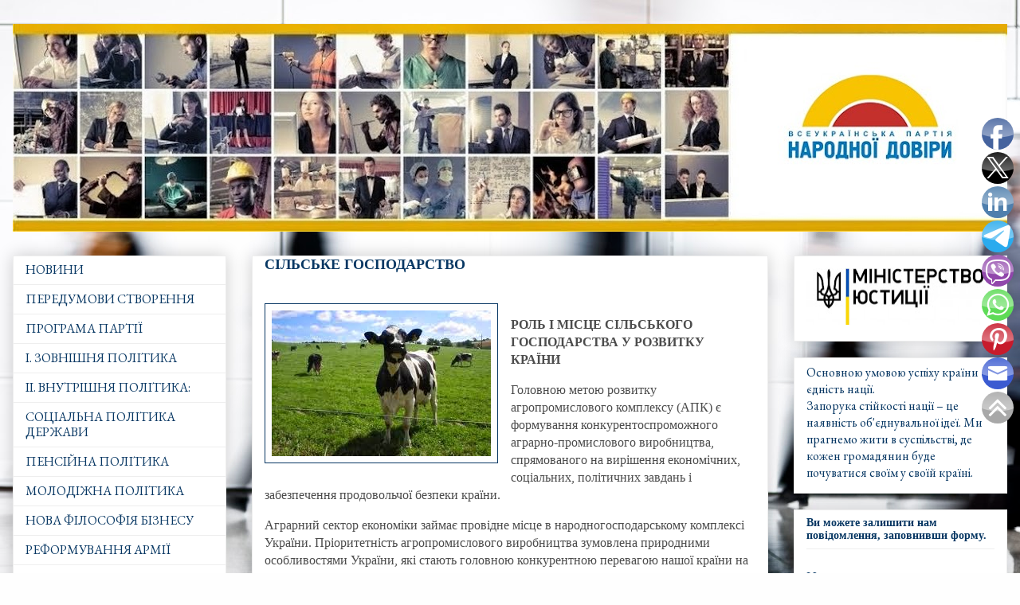

--- FILE ---
content_type: text/html; charset=UTF-8
request_url: http://www.narodnadovira.org/b/stats?style=BLACK_TRANSPARENT&timeRange=ALL_TIME&token=APq4FmD-OrbVpKYHSjColjwMK-dFjOM7mfZz78r_y4UOYzzXGssbH9K-LH5HLEXP-edO_bukzfycCHUQSDCSt6hzgDS6cj6ezA
body_size: 264
content:
{"total":107266,"sparklineOptions":{"backgroundColor":{"fillOpacity":0.1,"fill":"#000000"},"series":[{"areaOpacity":0.3,"color":"#202020"}]},"sparklineData":[[0,16],[1,99],[2,24],[3,29],[4,36],[5,91],[6,34],[7,17],[8,73],[9,49],[10,20],[11,30],[12,47],[13,46],[14,51],[15,49],[16,14],[17,19],[18,34],[19,37],[20,37],[21,19],[22,69],[23,31],[24,20],[25,29],[26,37],[27,36],[28,43],[29,16]],"nextTickMs":720000}

--- FILE ---
content_type: application/javascript;charset=utf-8
request_url: https://w.uptolike.com/widgets/v1/widgets-batch.js?params=JTVCJTdCJTIycGlkJTIyJTNBJTIyMjAxNDk1OCUyMiUyQyUyMnVybCUyMiUzQSUyMmh0dHAlM0ElMkYlMkZ3d3cubmFyb2RuYWRvdmlyYS5vcmclMkZwJTJGYmxvZy1wYWdlXzkwLmh0bWwlMjIlN0QlNUQ=&mode=0&callback=callback__utl_cb_share_1769307903060631
body_size: 395
content:
callback__utl_cb_share_1769307903060631([{
    "pid": "2014958",
    "subId": 0,
    "initialCounts": {"fb":0,"tw":0,"tb":0,"ok":0,"vk":0,"ps":0,"gp":0,"mr":0,"lj":0,"li":0,"sp":0,"su":0,"ms":0,"fs":0,"bl":0,"dg":0,"sb":0,"bd":0,"rb":0,"ip":0,"ev":0,"bm":0,"em":0,"pr":0,"vd":0,"dl":0,"pn":0,"my":0,"ln":0,"in":0,"yt":0,"rss":0,"oi":0,"fk":0,"fm":0,"li":0,"sc":0,"st":0,"vm":0,"wm":0,"4s":0,"gg":0,"dd":0,"ya":0,"gt":0,"wh":0,"4t":0,"ul":0,"vb":0,"tm":0},
    "forceUpdate": ["fb","ok","vk","ps","gp","mr","my"],
    "extMet": false,
    "url": "http%3A%2F%2Fwww.narodnadovira.org%2Fp%2Fblog-page_90.html",
    "urlWithToken": "http%3A%2F%2Fwww.narodnadovira.org%2Fp%2Fblog-page_90.html%3F_utl_t%3DXX",
    "intScr" : false,
    "intId" : 0,
    "exclExt": false
}
])

--- FILE ---
content_type: application/javascript;charset=utf-8
request_url: https://w.uptolike.com/widgets/v1/version.js?cb=cb__utl_cb_share_1769307901334679
body_size: 396
content:
cb__utl_cb_share_1769307901334679('1ea92d09c43527572b24fe052f11127b');